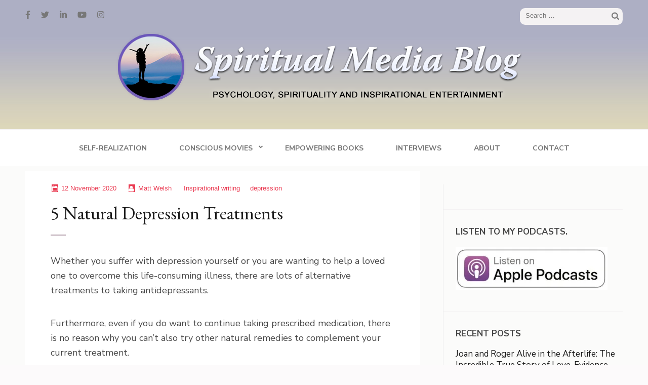

--- FILE ---
content_type: text/html; charset=UTF-8
request_url: https://www.spiritualmediablog.com/2020/11/12/5-natural-depression-treatments/
body_size: 21039
content:
<!DOCTYPE html>
<html lang="en-US" id="html">
<head itemscope itemtype="https://schema.org/WebSite">
<meta charset="UTF-8">
<meta name="viewport" content="width=device-width, initial-scale=1">
<link rel="profile" href="https://gmpg.org/xfn/11">
<link rel="pingback" href="https://www.spiritualmediablog.com/xmlrpc.php">

<style id="jetpack-boost-critical-css">@media all{ul{box-sizing:border-box}.entry-content{counter-reset:footnotes}.screen-reader-text{border:0;clip-path:inset(50%);height:1px;margin:-1px;overflow:hidden;padding:0;position:absolute;width:1px;word-wrap:normal!important}html :where(img[class*=wp-image-]){height:auto;max-width:100%}img{max-width:100%;height:auto}:root{--primary-color:#fe7bb5;--primary-font:"Roboto",sans-serif}html{font-family:Merriweather,serif;-webkit-text-size-adjust:100%;-ms-text-size-adjust:100%}body{margin:0}article,aside,header,main,nav,section{display:block}a{text-decoration:none;color:#bbbcc1;outline:0}b,strong{font-weight:700}h1{font-size:2em;margin:.67em 0}img{border:0}button,input{color:inherit;font:inherit;margin:0}button{overflow:visible}button{text-transform:none}button,input[type=submit]{-webkit-appearance:button}input{line-height:normal}input[type=search]{-webkit-appearance:textfield;box-sizing:content-box}input[type=search]::-webkit-search-cancel-button{-webkit-appearance:none}body,button,input{color:#474747;font-family:Merriweather,serif;font-size:15px;line-height:29px}h1,h2,h3{clear:both}p{margin-bottom:1.5em}em,i{font-style:italic}html{box-sizing:border-box}*,:after,:before{box-sizing:inherit}body{color:#474747;font:15px/29px"Merriweather",serif;background:#fcfafb;-webkit-text-size-adjust:100%;-ms-text-size-adjust:none}ul{margin:0 0 1.5em 3em}ul{list-style:disc}li>ul{margin-bottom:0;margin-left:1.5em}img{height:auto;max-width:100%}button,input[type=submit]{background:#fe7bb5;border:0 none;border-radius:0;box-shadow:none;color:#fff;font:700 15px/18px"Roboto",sans-serif;padding:15px 40px;text-shadow:none}input[type=search]{color:#666;border:0;border-radius:0;background:#f4f4f4;padding:12px 10px}input[type=search]{padding:12px 10px}a{color:#fe7bb5;text-decoration:none}.main-navigation{clear:both;display:block;float:left;width:100%}.main-navigation ul{display:none;list-style:none;margin:0;padding-left:0}.main-navigation li{float:left;position:relative}.main-navigation a{display:block;text-decoration:none}.main-navigation ul ul{box-shadow:0 3px 3px rgb(0 0 0/.2);float:left;position:absolute;top:1.5em;left:-999em;z-index:99999}.main-navigation ul ul a{width:200px}.menu-toggle{display:block}@media screen and (min-width:37.5em){.menu-toggle{display:none}.main-navigation ul{display:block}}.screen-reader-text{clip:rect(1px,1px,1px,1px);position:absolute!important;height:1px;width:1px;overflow:hidden}.alignleft{display:inline;float:left;margin-right:1.5em}.entry-content:after,.entry-content:before,.site-content:after,.site-content:before,.site-header:after,.site-header:before{content:"";display:table;table-layout:fixed}.entry-content:after,.site-content:after,.site-header:after{clear:both}.widget{margin:0 0 1.5em}.hentry{margin:0 0 1.5em}.entry-content{margin:1.5em 0 0}.container{max-width:1200px;padding-left:10px;padding-right:10px;margin:0 auto}.container:after{content:"";display:block;clear:both}.site{background:#fcfafb}.site-header{background:#fff;padding:16px 0 25px}.site-header .header-t:after{content:"";display:block;clear:both}.site-header .social-networks{margin:0;padding:0;list-style:none;font-size:16px;float:left}.site-header .social-networks:after{display:block;clear:both;content:""}.site-header .social-networks li{float:left;margin-left:21px}.site-header .social-networks li:first-child{margin-left:0}.site-header .social-networks li a{color:#777}.site-header .search-form{float:right;background:#f4f2f3;padding:7px 4px 6px 11px;border-radius:10px}.site-header .search-form input[type=search]{border:0;border-radius:0;background:0 0;font:13px/16px"Roboto",sans-serif;color:#969696;float:left;margin:0;padding:0}.site-header .search-form input[type=submit]{box-shadow:none;float:right;background-image:url(https://www.spiritualmediablog.com/wp-content/themes/elegant-pink/images/theme-icon-set.svg);background-color:#fff0;background-repeat:no-repeat;background-position:-91px -80px;width:20px;height:20px;border:0;font-size:0;padding:0}.site-header .site-branding{text-align:center;margin:0}.site-header .site-branding a{display:inline-block;height:100%;vertical-align:top}.site-header .site-branding img{vertical-align:top;max-width:100%}.site-header .site-branding .site-title{margin:0;font-family:"Dancing Script",cursive;font-weight:700;font-size:50px;line-height:54px}.site-header .site-branding .site-description{margin:0}.nav{background:#fff;border-top:1px solid #f4f2f3;padding:0}.main-navigation{margin-top:-1px}.main-navigation>div{width:100%}.main-navigation ul{font-size:14px;font-weight:700;text-transform:uppercase;text-align:center}.main-navigation ul:after{content:"";display:block;clear:both}.main-navigation ul li{float:none;position:relative;display:inline-block;padding:0 30px}.main-navigation ul li.menu-item-has-children::before{position:absolute;top:29px;right:8px;content:"";background-image:url(data:image/svg+xml,%3Csvg\ class=\'svg-inline--fa\ fa-angle-down\ fa-w-10\'\ aria-hidden=\'true\'\ data-prefix=\'fas\'\ data-icon=\'angle-down\'\ role=\'img\'\ xmlns=\'http://www.w3.org/2000/svg\'\ viewBox=\'0\ 0\ 320\ 512\'\ data-fa-i2svg=\'\'%3E%3Cpath\ fill=\'%23757575\'\ d=\'M143\ 352.3L7\ 216.3c-9.4-9.4-9.4-24.6\ 0-33.9l22.6-22.6c9.4-9.4\ 24.6-9.4\ 33.9\ 0l96.4\ 96.4\ 96.4-96.4c9.4-9.4\ 24.6-9.4\ 33.9\ 0l22.6\ 22.6c9.4\ 9.4\ 9.4\ 24.6\ 0\ 33.9l-136\ 136c-9.2\ 9.4-24.4\ 9.4-33.8\ 0z\'%3E%3C/path%3E%3C/svg%3E);background-repeat:no-repeat;width:10px;height:12px;font-weight:400}.main-navigation ul li a{color:#757575;display:block;padding:22px 0 21px}.main-navigation ul ul{position:absolute;top:100%;left:0;width:278px;z-index:100;background:#fff;margin-left:-99999px}.main-navigation ul ul li{display:block;float:none;padding:0}.main-navigation ul ul li a{border-top:0!important;text-align:left;display:block;width:100%;padding:5px 27px}#content{padding:36px 0 63px;border-bottom:1px solid #ededed}#content:after{display:block;clear:both;content:""}.post .img-holder{position:relative}.post .img-holder img{vertical-align:top;width:100%}.post .entry-meta{margin:0;padding:0;list-style:none;position:absolute;bottom:26px;text-align:center;font:500 13px/15px"Roboto",sans-serif;color:#fff;width:100%}.post .entry-meta li{display:inline-block;padding-left:13px;margin-left:7px;background:url(https://www.spiritualmediablog.com/wp-content/themes/elegant-pink/images/separator.png) no-repeat 0 3px}.post .entry-meta li:first-child{padding-left:0;margin-left:0;background:0 0}.post .entry-meta li a{color:#fff}.post .entry-meta li .posted-on{padding:0 0 0 16px;position:relative}.post .entry-meta li .author{padding-left:16px;position:relative}.post .entry-meta li .author:before,.post .entry-meta li .posted-on:before{content:"";background:url(https://www.spiritualmediablog.com/wp-content/themes/elegant-pink/images/theme-icon-set.svg) no-repeat;background-position:-30px -81px;width:16px;height:16px;position:absolute;top:0;left:0}.post .entry-meta li .author:before{background-position:0-81px}.post .entry-content p{margin-bottom:2em}#primary,.single-post #primary{float:left;width:70%;border-right:1px solid #ededed;padding-right:45px}.single-post .post .entry-meta{text-align:left;padding-left:52px}.single-post .post .entry-title{font:700 30px/40px"Roboto",sans-serif;color:#1b1b1b;position:relative;padding:0 0 20px;margin:0 0 20px}.single-post .post .entry-title:after{position:absolute;width:30px;height:2px;background:#b7a4b0;content:"";top:100%;left:0}.single-post .post .text-holder{background:#fff;padding:60px 50px}.post .entry-content h2{font-weight:700;color:#1b1b1b;font-family:Roboto,sans-serif;text-transform:uppercase}.post .entry-content h2{font-size:30px;line-height:40px}#secondary{float:right;width:30%}#secondary .widget{border-bottom:1px solid #f4f2f3;padding-bottom:33px;margin-bottom:30px;padding:0 0 33px 24px}#secondary .widget .widget-title{margin:0 0 16px;font:700 17px/27px"Roboto",sans-serif;color:#fe7bb5;text-transform:uppercase}#secondary .widget p{margin:0 0 16px}#secondary .widget.widget_elegant_pink_recent_post ul li{border-bottom:0;padding-bottom:0;margin-bottom:20px}#secondary .widget.widget_elegant_pink_recent_post ul li:last-child{margin-bottom:0}.widget ul{font:17px/22px"Roboto",sans-serif}.widget ul li{border-bottom:1px solid #f4f2f3;padding-bottom:10px;margin-bottom:15px}.widget ul li:last-child{border:0;margin-bottom:0;padding-bottom:0}.widget ul{margin:0;padding:0;list-style:none}.widget ul li:after{display:block;clear:both;content:""}.widget.widget_elegant_pink_recent_post ul li{border-bottom:1px solid #f5f1f3;padding-bottom:15px;margin-bottom:25px}.widget.widget_elegant_pink_recent_post ul li:last-child{padding-bottom:0;margin-bottom:0;border-bottom:0}.widget.widget_elegant_pink_recent_post .entry-header{overflow:hidden}.widget.widget_elegant_pink_recent_post .entry-header .entry-title{margin:0;font:17px/22px"Roboto",sans-serif;color:#1b1b1b}.widget.widget_elegant_pink_recent_post .entry-header .entry-title a{color:#1b1b1b}.mobile-site-header{display:none}@media only screen and (max-width:1199px){.container{max-width:970px}}@media only screen and (max-width:1024px){.nav,.site-header{display:none}.mobile-site-header{display:block;background:#fff;padding:20px 0}.mobile-site-header .container:after{display:none}.mobile-site-header .container{display:flex;flex-wrap:wrap;align-items:center;justify-content:space-between}.mobile-site-branding{max-width:90%;width:100%;display:flex;flex-wrap:wrap;align-items:center}.mobile-site-branding .custom-logo-link{margin-right:15px}.mobile-site-branding .site-title{font-size:20px;margin:0;font-weight:700;font-family:"Dancing Script",cursive}.mobile-site-branding .site-description{margin:0}.btn-menu-opener{width:20px;height:18px}.btn-menu-opener span{display:block;width:100%;height:2px;background:#000;border-radius:5px;margin-bottom:5px}.btn-menu-opener span:last-child{margin-bottom:0}.mobile-menu{position:fixed;top:0;right:0;width:320px;background:#fff;z-index:10;padding-top:80px;box-shadow:0 0 30px rgb(0 0 0/.08);height:100%;overflow-y:auto;-webkit-transform:translateX(420px);-moz-transform:translateX(420px);transform:translateX(420px)}#mobile-site-navigation{display:none}.mobile-menu .search-form{margin:0 20px 40px;border:1px solid rgb(0 0 0/.1);border-radius:5px;display:flex;flex-wrap:wrap;align-items:center;padding:5px 15px}.mobile-menu .search-form label{flex-grow:1;flex-basis:0%;margin-right:15px}.mobile-menu .search-form input[type=search]{padding:0;margin:0;background:0 0;width:100%}.mobile-menu .search-form input[type=submit]{padding:0;margin:0;font-size:0;background:url(data:image/svg+xml;charset=utf8,%3Csvg\ xmlns=\'http://www.w3.org/2000/svg\'\ fill=\'%23000\'\ viewBox=\'0\ 0\ 512\ 512\'%3E%3Cpath\ d=\'M508.5\ 481.6l-129-129c-2.3-2.3-5.3-3.5-8.5-3.5h-10.3C395\ 312\ 416\ 262.5\ 416\ 208\ 416\ 93.1\ 322.9\ 0\ 208\ 0S0\ 93.1\ 0\ 208s93.1\ 208\ 208\ 208c54.5\ 0\ 104-21\ 141.1-55.2V371c0\ 3.2\ 1.3\ 6.2\ 3.5\ 8.5l129\ 129c4.7\ 4.7\ 12.3\ 4.7\ 17\ 0l9.9-9.9c4.7-4.7\ 4.7-12.3\ 0-17zM208\ 384c-97.3\ 0-176-78.7-176-176S110.7\ 32\ 208\ 32s176\ 78.7\ 176\ 176-78.7\ 176-176\ 176z\'/%3E%3C/svg%3E) center center no-repeat;width:20px;height:20px}.mobile-main-navigation ul{margin:0;padding:0;list-style:none}.mobile-main-navigation ul ul{display:none}.mobile-main-navigation ul li{position:relative}.mobile-main-navigation ul li a{display:block;padding:10px 20px;border-top:1px solid rgb(0 0 0/.1);color:#000}.mobile-menu .social-networks{margin:30px 20px;padding:0;list-style:none;display:flex;flex-wrap:wrap}.mobile-menu .social-networks li{margin:0 5px 5px 0}.mobile-menu .social-networks li a{display:flex;align-items:center;justify-content:center;border:1px solid #fe7bb5;width:40px;height:40px;border-radius:50%}.overlay{position:fixed;top:0;left:0;width:100%;height:100%;background:rgb(0 0 0/.85);z-index:1;opacity:0;visibility:hidden}.mobile-site-header .btn-menu-opener{padding:0;background:#fff0;border:0;outline:0;box-shadow:none}.mobile-menu .close{padding:0;background:#fff0;border:0;outline:0;box-shadow:none;position:absolute;top:30px;right:20px;width:25px;height:25px;background:url(data:image/svg+xml;charset=utf8,%3Csvg\ xmlns=\'http://www.w3.org/2000/svg\'\ fill=\'%23000\'\ viewBox=\'0\ 0\ 320\ 512\'%3E%3Cpath\ d=\'M193.94\ 256L296.5\ 153.44l21.15-21.15c3.12-3.12\ 3.12-8.19\ 0-11.31l-22.63-22.63c-3.12-3.12-8.19-3.12-11.31\ 0L160\ 222.06\ 36.29\ 98.34c-3.12-3.12-8.19-3.12-11.31\ 0L2.34\ 120.97c-3.12\ 3.12-3.12\ 8.19\ 0\ 11.31L126.06\ 256\ 2.34\ 379.71c-3.12\ 3.12-3.12\ 8.19\ 0\ 11.31l22.63\ 22.63c3.12\ 3.12\ 8.19\ 3.12\ 11.31\ 0L160\ 289.94\ 262.56\ 392.5l21.15\ 21.15c3.12\ 3.12\ 8.19\ 3.12\ 11.31\ 0l22.63-22.63c3.12-3.12\ 3.12-8.19\ 0-11.31L193.94\ 256z\'/%3E%3C/svg%3E) center center no-repeat}.mobile-menu .social-networks li a{color:#fe7bb5}}@media only screen and (max-width:991px){.container{max-width:750px}.site-header{padding:65px 0 25px}#primary,.single-post #primary{width:100%;padding-right:0;margin-bottom:20px;border-right:0}#secondary{width:100%}}@media only screen and (max-width:767px){.site-header .social-networks{width:100%;text-align:center}.site-header .social-networks li{float:none;display:inline-block;margin-bottom:10px}.site-header .search-form{width:100%;margin-bottom:25px}.single-post .post .entry-title{font-size:22px;line-height:27px}.site-header .search-form input[type=search]{width:90%}.single-post .post .text-holder{padding:20px}}@media only screen and (max-width:600px){.menu-toggle{display:none}}@media only screen and (max-width:450px){.mobile-menu{width:100%}}@media only screen and (max-width:767px){#primary .latest_post,#primary .post{width:100%}}.entry-content a{color:#474747;text-decoration:underline}.single-post .post .no-image .entry-meta{position:unset;margin-bottom:-41px}.single-post .post .no-image .entry-meta li a{color:#fe7bb5}.single-post .post .no-image .entry-meta li a::before{background-color:#fe7bb5;width:13px;height:15px}.single-post .post .no-image .entry-meta li .posted-on,.single-post .post .no-image li .author{padding-left:19px}.single-post .post .no-image .entry-meta li{color:#fe7bb5}html{position:unset!important}body{padding-top:0!important}.post .entry-content ul{margin:0 0 20px;list-style:none;padding-left:0!important}.post .entry-content ul li{margin:0 0 10px;padding-left:0!important}.post .entry-content ul li{display:inline-block;width:100%}#primary .post .entry-content h2{font-size:17px;line-height:1.58;font-weight:700;color:var(--primary-color);text-transform:uppercase;margin:0 0 16px;font-family:var(--primary-font)}:root{--primary-color:#ea3c53;--primary-font:"Nunito Sans",sans-serif;--secondary-font:"EB Garamond",serif}.site{background:#fbfbfa}body,button,input{font-family:var(--primary-font);font-size:18px;line-height:1.65em}a{color:var(--primary-color)}.main-navigation ul li a{border-top:1px solid #fff0}.post .entry-meta{padding-left:0;display:flex;flex-wrap:wrap;justify-content:center}#primary .latest_post .text-holder,#primary .post .text-holder{text-align:left;padding:30px}#primary .latest_post .text-holder .entry-header,#primary .post .text-holder .entry-header{padding:0;margin:0 0 10px}#primary .latest_post .text-holder .entry-header:after,#primary .post .text-holder .entry-header:after{display:none}#primary .latest_post .text-holder .entry-title,#primary .post .text-holder .entry-title{font-family:var(--secondary-font);font-weight:400;text-transform:none;font-size:26px;line-height:1.25em}.single #primary .post .text-holder .entry-title{font-size:36px}#primary .post .entry-content{margin-top:0}#secondary .widget .widget-title{font-family:var(--primary-font);color:#474747}.widget ul{font-family:var(--primary-font);font-size:16px}.widget ul li a{color:#474747}.widget.widget_elegant_pink_recent_post .entry-header .entry-title{padding:0;font-family:var(--primary-font)}@media only screen and (max-width:1024px){.mobile-menu .social-networks li a{border-color:var(--primary-color)}}.single-post .post .no-image .entry-meta{display:block}.single-post #primary .site-main .post .text-holder{padding:60px 50px}.single-post .post .no-image .entry-meta li a{color:var(--primary-color)}.single-post .post .no-image .entry-meta li a::before{background-color:var(--primary-color)}.single-post .post .no-image .entry-meta li{color:var(--primary-color)}.a2a_kit a:empty{display:none}.addtoany_list a{border:0;box-shadow:none;display:inline-block;font-size:16px;padding:0 4px;vertical-align:middle}.addtoany_list.a2a_kit_size_32 a{font-size:32px}}</style><meta name='robots' content='index, follow, max-image-preview:large, max-snippet:-1, max-video-preview:-1' />
<meta property="og:title" content="5 Natural Depression Treatments "/>
<meta property="og:description" content="Whether you suffer with depression yourself or you are wanting to help a loved one to overcome this life-consuming illness, there are lots of alternative treatm"/>
<meta property="og:type" content="article"/>
<meta property="og:article:published_time" content="2020-11-12 15:36:44"/>
<meta property="og:article:modified_time" content="2020-11-12 15:36:44"/>
<meta property="og:article:tag" content="depression"/>
<meta name="twitter:card" content="summary">
<meta name="twitter:title" content="5 Natural Depression Treatments "/>
<meta name="twitter:description" content="Whether you suffer with depression yourself or you are wanting to help a loved one to overcome this life-consuming illness, there are lots of alternative treatm"/>
<meta name="author" content="Matt Welsh"/>

	<!-- This site is optimized with the Yoast SEO plugin v26.8 - https://yoast.com/product/yoast-seo-wordpress/ -->
	<title>5 Natural Depression Treatments  - Spiritual Media Blog</title>
	<link rel="canonical" href="https://www.spiritualmediablog.com/2020/11/12/5-natural-depression-treatments/" />
	<meta property="og:url" content="https://www.spiritualmediablog.com/2020/11/12/5-natural-depression-treatments/" />
	<meta property="og:site_name" content="Spiritual Media Blog" />
	<meta property="article:publisher" content="https://www.facebook.com/MattWelshSpiritualMediaBlog/" />
	<meta property="article:published_time" content="2020-11-12T23:36:44+00:00" />
	<meta name="author" content="Matt Welsh" />
	<meta name="twitter:creator" content="@MatthewWelsh" />
	<meta name="twitter:site" content="@MatthewWelsh" />
	<meta name="twitter:label1" content="Written by" />
	<meta name="twitter:data1" content="Matt Welsh" />
	<meta name="twitter:label2" content="Est. reading time" />
	<meta name="twitter:data2" content="3 minutes" />
	<script data-jetpack-boost="ignore" type="application/ld+json" class="yoast-schema-graph">{"@context":"https://schema.org","@graph":[{"@type":"Article","@id":"https://www.spiritualmediablog.com/2020/11/12/5-natural-depression-treatments/#article","isPartOf":{"@id":"https://www.spiritualmediablog.com/2020/11/12/5-natural-depression-treatments/"},"author":{"name":"Matt Welsh","@id":"https://www.spiritualmediablog.com/#/schema/person/b6bb08ad6608f10b6fc43e83e4336af3"},"headline":"5 Natural Depression Treatments ","datePublished":"2020-11-12T23:36:44+00:00","mainEntityOfPage":{"@id":"https://www.spiritualmediablog.com/2020/11/12/5-natural-depression-treatments/"},"wordCount":541,"publisher":{"@id":"https://www.spiritualmediablog.com/#organization"},"keywords":["depression"],"articleSection":["Inspirational writing"],"inLanguage":"en-US"},{"@type":"WebPage","@id":"https://www.spiritualmediablog.com/2020/11/12/5-natural-depression-treatments/","url":"https://www.spiritualmediablog.com/2020/11/12/5-natural-depression-treatments/","name":"5 Natural Depression Treatments  - Spiritual Media Blog","isPartOf":{"@id":"https://www.spiritualmediablog.com/#website"},"datePublished":"2020-11-12T23:36:44+00:00","breadcrumb":{"@id":"https://www.spiritualmediablog.com/2020/11/12/5-natural-depression-treatments/#breadcrumb"},"inLanguage":"en-US","potentialAction":[{"@type":"ReadAction","target":["https://www.spiritualmediablog.com/2020/11/12/5-natural-depression-treatments/"]}]},{"@type":"BreadcrumbList","@id":"https://www.spiritualmediablog.com/2020/11/12/5-natural-depression-treatments/#breadcrumb","itemListElement":[{"@type":"ListItem","position":1,"name":"Home","item":"https://www.spiritualmediablog.com/"},{"@type":"ListItem","position":2,"name":"5 Natural Depression TreatmentsÂ "}]},{"@type":"WebSite","@id":"https://www.spiritualmediablog.com/#website","url":"https://www.spiritualmediablog.com/","name":"Spiritual Media Blog","description":"Psychology, Spirituality, Inspirational Entertainment","publisher":{"@id":"https://www.spiritualmediablog.com/#organization"},"potentialAction":[{"@type":"SearchAction","target":{"@type":"EntryPoint","urlTemplate":"https://www.spiritualmediablog.com/?s={search_term_string}"},"query-input":{"@type":"PropertyValueSpecification","valueRequired":true,"valueName":"search_term_string"}}],"inLanguage":"en-US"},{"@type":"Organization","@id":"https://www.spiritualmediablog.com/#organization","name":"Spiritual Media Blog","url":"https://www.spiritualmediablog.com/","logo":{"@type":"ImageObject","inLanguage":"en-US","@id":"https://www.spiritualmediablog.com/#/schema/logo/image/","url":"https://i0.wp.com/www.spiritualmediablog.com/wp-content/uploads/2020/07/header-1-4.png?fit=869%2C181&ssl=1","contentUrl":"https://i0.wp.com/www.spiritualmediablog.com/wp-content/uploads/2020/07/header-1-4.png?fit=869%2C181&ssl=1","width":869,"height":181,"caption":"Spiritual Media Blog"},"image":{"@id":"https://www.spiritualmediablog.com/#/schema/logo/image/"},"sameAs":["https://www.facebook.com/MattWelshSpiritualMediaBlog/","https://x.com/MatthewWelsh"]},{"@type":"Person","@id":"https://www.spiritualmediablog.com/#/schema/person/b6bb08ad6608f10b6fc43e83e4336af3","name":"Matt Welsh","image":{"@type":"ImageObject","inLanguage":"en-US","@id":"https://www.spiritualmediablog.com/#/schema/person/image/","url":"https://secure.gravatar.com/avatar/e4236924c4816b7566b9e74bcbe5bd2ee33aa85830557a92cef90b0ca866b6f6?s=96&d=mm&r=g","contentUrl":"https://secure.gravatar.com/avatar/e4236924c4816b7566b9e74bcbe5bd2ee33aa85830557a92cef90b0ca866b6f6?s=96&d=mm&r=g","caption":"Matt Welsh"},"description":"Matt Welsh graduated from the University of Notre Dame with a degree in Economics in 2004. During his junior year of college, Matt reached a point of virtual self-destruction, that stirred within him the need to seek out an easier and more fulfilling way of life. This awakening sparked him to study the practices of todayâ€™s greatest spiritual teachers. His debut novel, The Bottom Line, tells the story of how their practices forever changed the way he lived his life. He is presently a law student at Indiana University â€“ Indianapolis School of Law. Matt speaks to high school and college students about how to use their natural talents to turn their passions into their career path. For more information about Matt, please visit www.followyourpassiontoday.com","sameAs":["http://www.SpiritualMediaBlog.com"],"url":"https://www.spiritualmediablog.com/author/matthew/"}]}</script>
	<!-- / Yoast SEO plugin. -->


<link rel='dns-prefetch' href='//static.addtoany.com' />
<link rel='dns-prefetch' href='//fonts.googleapis.com' />
<link rel='preconnect' href='//i0.wp.com' />
<link rel='preconnect' href='//c0.wp.com' />
<link rel="alternate" type="application/rss+xml" title="Spiritual Media Blog &raquo; Feed" href="https://www.spiritualmediablog.com/feed/" />
<link rel="alternate" type="application/rss+xml" title="Spiritual Media Blog &raquo; Comments Feed" href="https://www.spiritualmediablog.com/comments/feed/" />
<link rel="alternate" title="oEmbed (JSON)" type="application/json+oembed" href="https://www.spiritualmediablog.com/wp-json/oembed/1.0/embed?url=https%3A%2F%2Fwww.spiritualmediablog.com%2F2020%2F11%2F12%2F5-natural-depression-treatments%2F" />
<link rel="alternate" title="oEmbed (XML)" type="text/xml+oembed" href="https://www.spiritualmediablog.com/wp-json/oembed/1.0/embed?url=https%3A%2F%2Fwww.spiritualmediablog.com%2F2020%2F11%2F12%2F5-natural-depression-treatments%2F&#038;format=xml" />
		<!-- This site uses the Google Analytics by MonsterInsights plugin v9.11.1 - Using Analytics tracking - https://www.monsterinsights.com/ -->
							
			
							<!-- / Google Analytics by MonsterInsights -->
		<noscript><link rel='stylesheet' id='all-css-974fe59d6c5284e49488d104990a78e3' href='https://www.spiritualmediablog.com/wp-content/boost-cache/static/3513331d8c.min.css' type='text/css' media='all' /></noscript><link data-media="all" onload="this.media=this.dataset.media; delete this.dataset.media; this.removeAttribute( &apos;onload&apos; );" rel='stylesheet' id='all-css-974fe59d6c5284e49488d104990a78e3' href='https://www.spiritualmediablog.com/wp-content/boost-cache/static/3513331d8c.min.css' type='text/css' media="not all" />
<style id='wp-img-auto-sizes-contain-inline-css'>
img:is([sizes=auto i],[sizes^="auto," i]){contain-intrinsic-size:3000px 1500px}
/*# sourceURL=wp-img-auto-sizes-contain-inline-css */
</style>
<style id='wp-emoji-styles-inline-css'>

	img.wp-smiley, img.emoji {
		display: inline !important;
		border: none !important;
		box-shadow: none !important;
		height: 1em !important;
		width: 1em !important;
		margin: 0 0.07em !important;
		vertical-align: -0.1em !important;
		background: none !important;
		padding: 0 !important;
	}
/*# sourceURL=wp-emoji-styles-inline-css */
</style>
<style id='classic-theme-styles-inline-css'>
/*! This file is auto-generated */
.wp-block-button__link{color:#fff;background-color:#32373c;border-radius:9999px;box-shadow:none;text-decoration:none;padding:calc(.667em + 2px) calc(1.333em + 2px);font-size:1.125em}.wp-block-file__button{background:#32373c;color:#fff;text-decoration:none}
/*# sourceURL=/wp-includes/css/classic-themes.min.css */
</style>
<style id='jetpack-sharing-buttons-style-inline-css'>
.jetpack-sharing-buttons__services-list{display:flex;flex-direction:row;flex-wrap:wrap;gap:0;list-style-type:none;margin:5px;padding:0}.jetpack-sharing-buttons__services-list.has-small-icon-size{font-size:12px}.jetpack-sharing-buttons__services-list.has-normal-icon-size{font-size:16px}.jetpack-sharing-buttons__services-list.has-large-icon-size{font-size:24px}.jetpack-sharing-buttons__services-list.has-huge-icon-size{font-size:36px}@media print{.jetpack-sharing-buttons__services-list{display:none!important}}.editor-styles-wrapper .wp-block-jetpack-sharing-buttons{gap:0;padding-inline-start:0}ul.jetpack-sharing-buttons__services-list.has-background{padding:1.25em 2.375em}
/*# sourceURL=https://www.spiritualmediablog.com/wp-content/plugins/jetpack/_inc/blocks/sharing-buttons/view.css */
</style>
<style id='global-styles-inline-css'>
:root{--wp--preset--aspect-ratio--square: 1;--wp--preset--aspect-ratio--4-3: 4/3;--wp--preset--aspect-ratio--3-4: 3/4;--wp--preset--aspect-ratio--3-2: 3/2;--wp--preset--aspect-ratio--2-3: 2/3;--wp--preset--aspect-ratio--16-9: 16/9;--wp--preset--aspect-ratio--9-16: 9/16;--wp--preset--color--black: #000000;--wp--preset--color--cyan-bluish-gray: #abb8c3;--wp--preset--color--white: #ffffff;--wp--preset--color--pale-pink: #f78da7;--wp--preset--color--vivid-red: #cf2e2e;--wp--preset--color--luminous-vivid-orange: #ff6900;--wp--preset--color--luminous-vivid-amber: #fcb900;--wp--preset--color--light-green-cyan: #7bdcb5;--wp--preset--color--vivid-green-cyan: #00d084;--wp--preset--color--pale-cyan-blue: #8ed1fc;--wp--preset--color--vivid-cyan-blue: #0693e3;--wp--preset--color--vivid-purple: #9b51e0;--wp--preset--gradient--vivid-cyan-blue-to-vivid-purple: linear-gradient(135deg,rgb(6,147,227) 0%,rgb(155,81,224) 100%);--wp--preset--gradient--light-green-cyan-to-vivid-green-cyan: linear-gradient(135deg,rgb(122,220,180) 0%,rgb(0,208,130) 100%);--wp--preset--gradient--luminous-vivid-amber-to-luminous-vivid-orange: linear-gradient(135deg,rgb(252,185,0) 0%,rgb(255,105,0) 100%);--wp--preset--gradient--luminous-vivid-orange-to-vivid-red: linear-gradient(135deg,rgb(255,105,0) 0%,rgb(207,46,46) 100%);--wp--preset--gradient--very-light-gray-to-cyan-bluish-gray: linear-gradient(135deg,rgb(238,238,238) 0%,rgb(169,184,195) 100%);--wp--preset--gradient--cool-to-warm-spectrum: linear-gradient(135deg,rgb(74,234,220) 0%,rgb(151,120,209) 20%,rgb(207,42,186) 40%,rgb(238,44,130) 60%,rgb(251,105,98) 80%,rgb(254,248,76) 100%);--wp--preset--gradient--blush-light-purple: linear-gradient(135deg,rgb(255,206,236) 0%,rgb(152,150,240) 100%);--wp--preset--gradient--blush-bordeaux: linear-gradient(135deg,rgb(254,205,165) 0%,rgb(254,45,45) 50%,rgb(107,0,62) 100%);--wp--preset--gradient--luminous-dusk: linear-gradient(135deg,rgb(255,203,112) 0%,rgb(199,81,192) 50%,rgb(65,88,208) 100%);--wp--preset--gradient--pale-ocean: linear-gradient(135deg,rgb(255,245,203) 0%,rgb(182,227,212) 50%,rgb(51,167,181) 100%);--wp--preset--gradient--electric-grass: linear-gradient(135deg,rgb(202,248,128) 0%,rgb(113,206,126) 100%);--wp--preset--gradient--midnight: linear-gradient(135deg,rgb(2,3,129) 0%,rgb(40,116,252) 100%);--wp--preset--font-size--small: 13px;--wp--preset--font-size--medium: 20px;--wp--preset--font-size--large: 36px;--wp--preset--font-size--x-large: 42px;--wp--preset--spacing--20: 0.44rem;--wp--preset--spacing--30: 0.67rem;--wp--preset--spacing--40: 1rem;--wp--preset--spacing--50: 1.5rem;--wp--preset--spacing--60: 2.25rem;--wp--preset--spacing--70: 3.38rem;--wp--preset--spacing--80: 5.06rem;--wp--preset--shadow--natural: 6px 6px 9px rgba(0, 0, 0, 0.2);--wp--preset--shadow--deep: 12px 12px 50px rgba(0, 0, 0, 0.4);--wp--preset--shadow--sharp: 6px 6px 0px rgba(0, 0, 0, 0.2);--wp--preset--shadow--outlined: 6px 6px 0px -3px rgb(255, 255, 255), 6px 6px rgb(0, 0, 0);--wp--preset--shadow--crisp: 6px 6px 0px rgb(0, 0, 0);}:where(.is-layout-flex){gap: 0.5em;}:where(.is-layout-grid){gap: 0.5em;}body .is-layout-flex{display: flex;}.is-layout-flex{flex-wrap: wrap;align-items: center;}.is-layout-flex > :is(*, div){margin: 0;}body .is-layout-grid{display: grid;}.is-layout-grid > :is(*, div){margin: 0;}:where(.wp-block-columns.is-layout-flex){gap: 2em;}:where(.wp-block-columns.is-layout-grid){gap: 2em;}:where(.wp-block-post-template.is-layout-flex){gap: 1.25em;}:where(.wp-block-post-template.is-layout-grid){gap: 1.25em;}.has-black-color{color: var(--wp--preset--color--black) !important;}.has-cyan-bluish-gray-color{color: var(--wp--preset--color--cyan-bluish-gray) !important;}.has-white-color{color: var(--wp--preset--color--white) !important;}.has-pale-pink-color{color: var(--wp--preset--color--pale-pink) !important;}.has-vivid-red-color{color: var(--wp--preset--color--vivid-red) !important;}.has-luminous-vivid-orange-color{color: var(--wp--preset--color--luminous-vivid-orange) !important;}.has-luminous-vivid-amber-color{color: var(--wp--preset--color--luminous-vivid-amber) !important;}.has-light-green-cyan-color{color: var(--wp--preset--color--light-green-cyan) !important;}.has-vivid-green-cyan-color{color: var(--wp--preset--color--vivid-green-cyan) !important;}.has-pale-cyan-blue-color{color: var(--wp--preset--color--pale-cyan-blue) !important;}.has-vivid-cyan-blue-color{color: var(--wp--preset--color--vivid-cyan-blue) !important;}.has-vivid-purple-color{color: var(--wp--preset--color--vivid-purple) !important;}.has-black-background-color{background-color: var(--wp--preset--color--black) !important;}.has-cyan-bluish-gray-background-color{background-color: var(--wp--preset--color--cyan-bluish-gray) !important;}.has-white-background-color{background-color: var(--wp--preset--color--white) !important;}.has-pale-pink-background-color{background-color: var(--wp--preset--color--pale-pink) !important;}.has-vivid-red-background-color{background-color: var(--wp--preset--color--vivid-red) !important;}.has-luminous-vivid-orange-background-color{background-color: var(--wp--preset--color--luminous-vivid-orange) !important;}.has-luminous-vivid-amber-background-color{background-color: var(--wp--preset--color--luminous-vivid-amber) !important;}.has-light-green-cyan-background-color{background-color: var(--wp--preset--color--light-green-cyan) !important;}.has-vivid-green-cyan-background-color{background-color: var(--wp--preset--color--vivid-green-cyan) !important;}.has-pale-cyan-blue-background-color{background-color: var(--wp--preset--color--pale-cyan-blue) !important;}.has-vivid-cyan-blue-background-color{background-color: var(--wp--preset--color--vivid-cyan-blue) !important;}.has-vivid-purple-background-color{background-color: var(--wp--preset--color--vivid-purple) !important;}.has-black-border-color{border-color: var(--wp--preset--color--black) !important;}.has-cyan-bluish-gray-border-color{border-color: var(--wp--preset--color--cyan-bluish-gray) !important;}.has-white-border-color{border-color: var(--wp--preset--color--white) !important;}.has-pale-pink-border-color{border-color: var(--wp--preset--color--pale-pink) !important;}.has-vivid-red-border-color{border-color: var(--wp--preset--color--vivid-red) !important;}.has-luminous-vivid-orange-border-color{border-color: var(--wp--preset--color--luminous-vivid-orange) !important;}.has-luminous-vivid-amber-border-color{border-color: var(--wp--preset--color--luminous-vivid-amber) !important;}.has-light-green-cyan-border-color{border-color: var(--wp--preset--color--light-green-cyan) !important;}.has-vivid-green-cyan-border-color{border-color: var(--wp--preset--color--vivid-green-cyan) !important;}.has-pale-cyan-blue-border-color{border-color: var(--wp--preset--color--pale-cyan-blue) !important;}.has-vivid-cyan-blue-border-color{border-color: var(--wp--preset--color--vivid-cyan-blue) !important;}.has-vivid-purple-border-color{border-color: var(--wp--preset--color--vivid-purple) !important;}.has-vivid-cyan-blue-to-vivid-purple-gradient-background{background: var(--wp--preset--gradient--vivid-cyan-blue-to-vivid-purple) !important;}.has-light-green-cyan-to-vivid-green-cyan-gradient-background{background: var(--wp--preset--gradient--light-green-cyan-to-vivid-green-cyan) !important;}.has-luminous-vivid-amber-to-luminous-vivid-orange-gradient-background{background: var(--wp--preset--gradient--luminous-vivid-amber-to-luminous-vivid-orange) !important;}.has-luminous-vivid-orange-to-vivid-red-gradient-background{background: var(--wp--preset--gradient--luminous-vivid-orange-to-vivid-red) !important;}.has-very-light-gray-to-cyan-bluish-gray-gradient-background{background: var(--wp--preset--gradient--very-light-gray-to-cyan-bluish-gray) !important;}.has-cool-to-warm-spectrum-gradient-background{background: var(--wp--preset--gradient--cool-to-warm-spectrum) !important;}.has-blush-light-purple-gradient-background{background: var(--wp--preset--gradient--blush-light-purple) !important;}.has-blush-bordeaux-gradient-background{background: var(--wp--preset--gradient--blush-bordeaux) !important;}.has-luminous-dusk-gradient-background{background: var(--wp--preset--gradient--luminous-dusk) !important;}.has-pale-ocean-gradient-background{background: var(--wp--preset--gradient--pale-ocean) !important;}.has-electric-grass-gradient-background{background: var(--wp--preset--gradient--electric-grass) !important;}.has-midnight-gradient-background{background: var(--wp--preset--gradient--midnight) !important;}.has-small-font-size{font-size: var(--wp--preset--font-size--small) !important;}.has-medium-font-size{font-size: var(--wp--preset--font-size--medium) !important;}.has-large-font-size{font-size: var(--wp--preset--font-size--large) !important;}.has-x-large-font-size{font-size: var(--wp--preset--font-size--x-large) !important;}
:where(.wp-block-post-template.is-layout-flex){gap: 1.25em;}:where(.wp-block-post-template.is-layout-grid){gap: 1.25em;}
:where(.wp-block-term-template.is-layout-flex){gap: 1.25em;}:where(.wp-block-term-template.is-layout-grid){gap: 1.25em;}
:where(.wp-block-columns.is-layout-flex){gap: 2em;}:where(.wp-block-columns.is-layout-grid){gap: 2em;}
:root :where(.wp-block-pullquote){font-size: 1.5em;line-height: 1.6;}
/*# sourceURL=global-styles-inline-css */
</style>
<noscript><link rel='stylesheet' id='dashicons-css' href='https://www.spiritualmediablog.com/wp-includes/css/dashicons.min.css?ver=31f6a79ec867ceca664fbd83f6d00893' media='all' />
</noscript><link data-media="all" onload="this.media=this.dataset.media; delete this.dataset.media; this.removeAttribute( &apos;onload&apos; );" rel='stylesheet' id='dashicons-css' href='https://www.spiritualmediablog.com/wp-includes/css/dashicons.min.css?ver=31f6a79ec867ceca664fbd83f6d00893' media="not all" />
<noscript><link rel='stylesheet' id='elegant-pin-google-fonts-css' href='https://fonts.googleapis.com/css?family=EB+Garamond%3A400%2C400i%2C700%2C700i%7CNunito+Sans%3A400%2C400i%2C700%2C700i&#038;display=fallback' media='all' />
</noscript><link data-media="all" onload="this.media=this.dataset.media; delete this.dataset.media; this.removeAttribute( &apos;onload&apos; );" rel='stylesheet' id='elegant-pin-google-fonts-css' href='https://fonts.googleapis.com/css?family=EB+Garamond%3A400%2C400i%2C700%2C700i%7CNunito+Sans%3A400%2C400i%2C700%2C700i&#038;display=fallback' media="not all" />






<link rel="https://api.w.org/" href="https://www.spiritualmediablog.com/wp-json/" /><link rel="alternate" title="JSON" type="application/json" href="https://www.spiritualmediablog.com/wp-json/wp/v2/posts/15474" /><link rel="EditURI" type="application/rsd+xml" title="RSD" href="https://www.spiritualmediablog.com/xmlrpc.php?rsd" />
		<!-- Custom Logo: hide header text -->
		<style id="custom-logo-css" type="text/css">
			.site-title, .site-description {
				position: absolute;
				clip-path: inset(50%);
			}
		</style>
		<meta name="generator" content="Elementor 3.34.3; features: additional_custom_breakpoints; settings: css_print_method-external, google_font-enabled, font_display-auto">
			<style>
				.e-con.e-parent:nth-of-type(n+4):not(.e-lazyloaded):not(.e-no-lazyload),
				.e-con.e-parent:nth-of-type(n+4):not(.e-lazyloaded):not(.e-no-lazyload) * {
					background-image: none !important;
				}
				@media screen and (max-height: 1024px) {
					.e-con.e-parent:nth-of-type(n+3):not(.e-lazyloaded):not(.e-no-lazyload),
					.e-con.e-parent:nth-of-type(n+3):not(.e-lazyloaded):not(.e-no-lazyload) * {
						background-image: none !important;
					}
				}
				@media screen and (max-height: 640px) {
					.e-con.e-parent:nth-of-type(n+2):not(.e-lazyloaded):not(.e-no-lazyload),
					.e-con.e-parent:nth-of-type(n+2):not(.e-lazyloaded):not(.e-no-lazyload) * {
						background-image: none !important;
					}
				}
			</style>
			<link rel="icon" href="https://i0.wp.com/www.spiritualmediablog.com/wp-content/uploads/2020/06/cropped-header-blog-3-e1592289276749-3.jpg?fit=32%2C32&#038;ssl=1" sizes="32x32" />
<link rel="icon" href="https://i0.wp.com/www.spiritualmediablog.com/wp-content/uploads/2020/06/cropped-header-blog-3-e1592289276749-3.jpg?fit=192%2C192&#038;ssl=1" sizes="192x192" />
<link rel="apple-touch-icon" href="https://i0.wp.com/www.spiritualmediablog.com/wp-content/uploads/2020/06/cropped-header-blog-3-e1592289276749-3.jpg?fit=180%2C180&#038;ssl=1" />
<meta name="msapplication-TileImage" content="https://i0.wp.com/www.spiritualmediablog.com/wp-content/uploads/2020/06/cropped-header-blog-3-e1592289276749-3.jpg?fit=270%2C270&#038;ssl=1" />
		<style type="text/css" id="wp-custom-css">
			.site-header {background:
url("https://www.spiritualmediablog.com/images/header-bg-1.jpg") bottom repeat-x; 
}

.mobile-site-header {background:
url("https://www.spiritualmediablog.com/images/header-bg-1.jpg") bottom repeat-x; 
}

.testimonial-box {
    background: #e3e2e2;
    margin-bottom:20px;
    padding:16px 16px 8px 16px;
   border-radius: 11px;
    } 

#primary .post .text-holder .btn-readmore, #primary .latest_post .text-holder .btn-readmore {
    color: rgb(234, 60, 83);
}

/*Fix for IE*/

#primary .post .text-holder .btn-readmore::after, #primary .latest_post .text-holder .btn-readmore::after {
    color: rgb(234, 60, 83);
}

.post .entry-meta, .page .entry-meta {
    display: none;
}

.post .img-holder img, .page .img-holder img {
	width: auto;

}

.single-post .wp-post-image {
	display: none;
}

/* Homepage Slider */

.slideshow {
	max-width:1400px;
	margin:auto;
}
.slideshow div.owl-carousel .owl-item > div img {
    vertical-align: top;
    width: 100%;
    max-width: 1300px;
    margin: auto;
}

@media only screen and (max-width: 992x) {
.slideshow {
display:none;
}
}

/*Homepage signup form */

element {

}
.blossomthemes-email-newsletter-wrapper .text-holder {
padding: 20px;
}		</style>
		<style type='text/css' media='all'>        :root{
            --primary-color: #ea3c53;
        }
        #primary .post .text-holder .btn-readmore:after,
        #primary .latest_post .text-holder .btn-readmore:after{
             background-image: url('data:image/svg+xml; utf8, <svg xmlns="http://www.w3.org/2000/svg" width="30" height="10" viewBox="0 0 30 10"><g id="arrow" transform="translate(-10)"><path fill="%23ea3c53" d="M24.5,44.974H46.613L44.866,40.5a34.908,34.908,0,0,0,9.634,5,34.908,34.908,0,0,0-9.634,5l1.746-4.474H24.5Z" transform="translate(-14.5 -40.5)"></path></g></svg>');
        }
    </style></head>

<body data-rsssl=1 class="wp-singular post-template-default single single-post postid-15474 single-format-standard wp-custom-logo wp-theme-elegant-pink wp-child-theme-elegant-pin elementor-default elementor-kit-14362" itemscope itemtype="https://schema.org/WebPage">
<div id="page" class="site">
    <a class="skip-link screen-reader-text" href="#content">Skip to content (Press Enter)</a>
    <div id="mobilemasthead" class="mobile-site-header">
        <div class="container">
            <div class="mobile-site-branding" itemscope itemtype="https://schema.org/Organization">
                <a href="https://www.spiritualmediablog.com/" class="custom-logo-link" rel="home"><img width="869" height="181" src="https://i0.wp.com/www.spiritualmediablog.com/wp-content/uploads/2020/07/header-1-4.png?fit=869%2C181&amp;ssl=1" class="custom-logo" alt="Spiritual Media Blog - Psychology, Spirituality, Inspirational Entertainment" decoding="async" srcset="https://i0.wp.com/www.spiritualmediablog.com/wp-content/uploads/2020/07/header-1-4.png?w=869&amp;ssl=1 869w, https://i0.wp.com/www.spiritualmediablog.com/wp-content/uploads/2020/07/header-1-4.png?resize=300%2C62&amp;ssl=1 300w, https://i0.wp.com/www.spiritualmediablog.com/wp-content/uploads/2020/07/header-1-4.png?resize=768%2C160&amp;ssl=1 768w" sizes="(max-width: 869px) 100vw, 869px" /></a>                <div class="text-logo">
                    <p class="site-title" itemprop="name"><a href="https://www.spiritualmediablog.com/" rel="home" itemprop="url">Spiritual Media Blog</a></p>
                                        <p class="site-description" itemprop="description">Psychology, Spirituality, Inspirational Entertainment</p>
                     
                </div>           
            </div><!-- .site-branding -->
            <button class="btn-menu-opener" data-toggle-target=".main-menu-modal" data-toggle-body-class="showing-main-menu-modal" aria-expanded="false" data-set-focus=".close-main-nav-toggle">
                <span></span>
                <span></span>
                <span></span>
            </button>
        </div>

        <div class="mobile-menu">
            
            <nav id="mobile-site-navigation" class="mobile-main-navigation" role="navigation" itemscope itemtype="https://schema.org/SiteNavigationElement">
                <div class="primary-menu-list main-menu-modal cover-modal" data-modal-target-string=".main-menu-modal">
                    <button class="close close-main-nav-toggle" data-toggle-target=".main-menu-modal" data-toggle-body-class="showing-main-menu-modal" aria-expanded="false" data-set-focus=".main-menu-modal"></button>
                    <form role="search" method="get" class="search-form" action="https://www.spiritualmediablog.com/">
				<label>
					<span class="screen-reader-text">Search for:</span>
					<input type="search" class="search-field" placeholder="Search &hellip;" value="" name="s" />
				</label>
				<input type="submit" class="search-submit" value="Search" />
			</form>                    <div class="mobile-menu-title" aria-label="Mobile">
                        <div class="menu-header-menu-container"><ul id="mobile-primary-menu" class="nav-menu main-menu-modal"><li id="menu-item-15996" class="menu-item menu-item-type-taxonomy menu-item-object-category menu-item-15996"><a href="https://www.spiritualmediablog.com/category/self-realization-2/">Self-Realization</a></li>
<li id="menu-item-9608" class="menu-item menu-item-type-taxonomy menu-item-object-category menu-item-has-children menu-item-9608"><a href="https://www.spiritualmediablog.com/category/movies/">Conscious Movies</a>
<ul class="sub-menu">
	<li id="menu-item-9611" class="menu-item menu-item-type-taxonomy menu-item-object-category menu-item-9611"><a href="https://www.spiritualmediablog.com/category/television/">Transformational Television</a></li>
	<li id="menu-item-9612" class="menu-item menu-item-type-taxonomy menu-item-object-category menu-item-9612"><a href="https://www.spiritualmediablog.com/category/music/">Mindful Music</a></li>
</ul>
</li>
<li id="menu-item-9609" class="menu-item menu-item-type-taxonomy menu-item-object-category menu-item-9609"><a href="https://www.spiritualmediablog.com/category/books/">Empowering Books</a></li>
<li id="menu-item-9610" class="menu-item menu-item-type-taxonomy menu-item-object-category menu-item-9610"><a href="https://www.spiritualmediablog.com/category/exclusive-interviews/">Interviews</a></li>
<li id="menu-item-9613" class="menu-item menu-item-type-post_type menu-item-object-page menu-item-9613"><a href="https://www.spiritualmediablog.com/about/">About</a></li>
<li id="menu-item-9614" class="menu-item menu-item-type-post_type menu-item-object-page menu-item-9614"><a href="https://www.spiritualmediablog.com/contact/">Contact</a></li>
</ul></div>                    </div>
                        <ul class="social-networks">
		            <li><a href="https://www.facebook.com/MattWelshSpiritualMediaBlog/" target="_blank" title="Facebook"><span class="fa fa-facebook"></span></a></li>
		    
            <li><a href="https://twitter.com/MatthewWelsh" target="_blank" title="Twitter"><span class="fa fa-twitter"></span></a></li>
		            <li><a href="https://www.linkedin.com/in/dr-matthew-welsh-j-d-ph-d-b557756/" target="_blank" title="LinkedIn"><span class="fa fa-linkedin"></span></a></li>
		            <li><a href="https://www.youtube.com/@matthewwelsh8608" target="_blank" title="YouTube"><span class="fa fa-youtube"></span></a></li>
		            <li><a href="https://www.instagram.com/drmattwelsh/" target="_blank" title="Instagram"><span class="fa fa-instagram"></span></a></li>
        	</ul>
                    </div>
               
            </nav><!-- #mobile-site-navigation -->
            
        </div>
        
    </div>	

	<header id="masthead" class="site-header" role="banner" itemscope itemtype="https://schema.org/WPHeader">
		<div class="container">
			
            <div class="header-t">
    			    <ul class="social-networks">
		            <li><a href="https://www.facebook.com/MattWelshSpiritualMediaBlog/" target="_blank" title="Facebook"><span class="fa fa-facebook"></span></a></li>
		    
            <li><a href="https://twitter.com/MatthewWelsh" target="_blank" title="Twitter"><span class="fa fa-twitter"></span></a></li>
		            <li><a href="https://www.linkedin.com/in/dr-matthew-welsh-j-d-ph-d-b557756/" target="_blank" title="LinkedIn"><span class="fa fa-linkedin"></span></a></li>
		            <li><a href="https://www.youtube.com/@matthewwelsh8608" target="_blank" title="YouTube"><span class="fa fa-youtube"></span></a></li>
		            <li><a href="https://www.instagram.com/drmattwelsh/" target="_blank" title="Instagram"><span class="fa fa-instagram"></span></a></li>
        	</ul>
        			<form role="search" method="get" class="search-form" action="https://www.spiritualmediablog.com/">
				<label>
					<span class="screen-reader-text">Search for:</span>
					<input type="search" class="search-field" placeholder="Search &hellip;" value="" name="s" />
				</label>
				<input type="submit" class="search-submit" value="Search" />
			</form>			</div>
            
            <div class="site-branding" itemscope itemtype="https://schema.org/Organization">
                <a href="https://www.spiritualmediablog.com/" class="custom-logo-link" rel="home"><img width="869" height="181" src="https://i0.wp.com/www.spiritualmediablog.com/wp-content/uploads/2020/07/header-1-4.png?fit=869%2C181&amp;ssl=1" class="custom-logo" alt="Spiritual Media Blog - Psychology, Spirituality, Inspirational Entertainment" decoding="async" srcset="https://i0.wp.com/www.spiritualmediablog.com/wp-content/uploads/2020/07/header-1-4.png?w=869&amp;ssl=1 869w, https://i0.wp.com/www.spiritualmediablog.com/wp-content/uploads/2020/07/header-1-4.png?resize=300%2C62&amp;ssl=1 300w, https://i0.wp.com/www.spiritualmediablog.com/wp-content/uploads/2020/07/header-1-4.png?resize=768%2C160&amp;ssl=1 768w" sizes="(max-width: 869px) 100vw, 869px" /></a>                    <p class="site-title" itemprop="name"><a href="https://www.spiritualmediablog.com/" rel="home" itemprop="url">Spiritual Media Blog</a></p>
                                <p class="site-description" itemprop="description">Psychology, Spirituality, Inspirational Entertainment</p>
                            
            </div><!-- .site-branding -->
            
        </div><!-- .container -->
   </header><!-- #masthead -->
   
    <div class="nav">
        <div class="container">         
            <nav id="site-navigation" class="main-navigation" role="navigation" itemscope itemtype="https://schema.org/SiteNavigationElement">
		  	   <button class="menu-toggle" aria-controls="primary-menu" aria-expanded="false">Primary Menu</button>
                <div class="menu-header-menu-container"><ul id="primary-menu" class="menu"><li class="menu-item menu-item-type-taxonomy menu-item-object-category menu-item-15996"><a href="https://www.spiritualmediablog.com/category/self-realization-2/">Self-Realization</a></li>
<li class="menu-item menu-item-type-taxonomy menu-item-object-category menu-item-has-children menu-item-9608"><a href="https://www.spiritualmediablog.com/category/movies/">Conscious Movies</a>
<ul class="sub-menu">
	<li class="menu-item menu-item-type-taxonomy menu-item-object-category menu-item-9611"><a href="https://www.spiritualmediablog.com/category/television/">Transformational Television</a></li>
	<li class="menu-item menu-item-type-taxonomy menu-item-object-category menu-item-9612"><a href="https://www.spiritualmediablog.com/category/music/">Mindful Music</a></li>
</ul>
</li>
<li class="menu-item menu-item-type-taxonomy menu-item-object-category menu-item-9609"><a href="https://www.spiritualmediablog.com/category/books/">Empowering Books</a></li>
<li class="menu-item menu-item-type-taxonomy menu-item-object-category menu-item-9610"><a href="https://www.spiritualmediablog.com/category/exclusive-interviews/">Interviews</a></li>
<li class="menu-item menu-item-type-post_type menu-item-object-page menu-item-9613"><a href="https://www.spiritualmediablog.com/about/">About</a></li>
<li class="menu-item menu-item-type-post_type menu-item-object-page menu-item-9614"><a href="https://www.spiritualmediablog.com/contact/">Contact</a></li>
</ul></div>            </nav><!-- #site-navigation -->
        </div>
    </div>
    
        
    <div class="container">
                    <div id="content" class="site-content">
        
	<div id="primary" class="content-area">
		<main id="main" class="site-main" role="main">
            
    		
<article id="post-15474" class="post-15474 post type-post status-publish format-standard hentry category-inspirational-writing tag-depression latest_post">
    <div class="no-image">    <ul class="entry-meta">
        <li>
            <a href="https://www.spiritualmediablog.com/2020/11/12/5-natural-depression-treatments/" class="posted-on">
                <time datetime="2020-11-12">
                    12 November 2020                </time>
        </a></li>
        <li><a href="https://www.spiritualmediablog.com/author/matthew/" class="author vcard">Matt Welsh</a></li>
        <li><a href="https://www.spiritualmediablog.com/category/inspirational-writing/" rel="category tag">Inspirational writing</a></li><li><a href="https://www.spiritualmediablog.com/tag/depression/" rel="tag">depression</a></li> 
    </ul>
</div>    
    <div class="text-holder">
        <header class="entry-header">
            <h1 class="entry-title">5 Natural Depression Treatments </h1>        </header><!-- .entry-header -->
    
        <div class="entry-content">
            <p>Whether you suffer with depression yourself or you are wanting to help a loved one to overcome this life-consuming illness, there are lots of alternative treatments to taking antidepressants.<span class="Apple-converted-space"> </span></p>
<p>Furthermore, even if you do want to continue taking prescribed medication, there is no reason why you can’t also try other natural remedies to complement your current treatment.<span class="Apple-converted-space"> </span></p>
<p>From practicing mindfulness to looking after your physical health, keep reading to discover five natural treatments that are known for helping relieve the symptoms of depression.<span class="Apple-converted-space"> </span></p>
<ol>
<li><b>Cognitive Behavioral Therapy</b></li>
</ol>
<p>Cognitive behavioral therapy, CBT, is a form of talking therapy and can be highly effective in helping people to overcome depression, anxiety, and many other mental health disorders.<span class="Apple-converted-space"> </span></p>
<p>This treatment involves talking to a therapist to help recognize negative thoughts and replace them with positive ones. In terms of success, research suggests that people who get CBT are half as likely as those on only medication to have depression again within a year.<span class="Apple-converted-space"> </span></p>
<p>CBT can be used to treat both mild and severe depression and you can find <a href="https://igniteteentreatment.com/treatment-programs/depression-treatment/">teenage depression treatment</a> centers and adult-focused ones that offer this type of therapy.<span class="Apple-converted-space"> </span></p>
<ol start="2">
<li><b>Mindfulness<span class="Apple-converted-space"> </span></b></li>
</ol>
<p>Studies indicate that mindfulness can be effective in treating depression and certain mindfulness-based therapies have been used in treatment centers to treat a wide range of mental health problems.<span class="Apple-converted-space"> </span></p>
<p>Mindfulness can help you to deal with problems or issues that you may normally avoid and can include MBCT, mindfulness-based cognitive therapy or MBSR, mindfulness-based stress reduction. The former is usually recommended for people suffering with depression.<span class="Apple-converted-space"> </span></p>
<ol start="3">
<li><b>Art &amp; Music Therapies<span class="Apple-converted-space"> </span></b></li>
</ol>
<p>Both art and music are forms of creative expression which can help someone to process and cope with their emotions. If you or a loved one struggles with talking therapies, you may find these types of <a href="https://www.healthline.com/health/depression/expressive-therapy">expressive therapies</a> are more effective.<span class="Apple-converted-space"> </span></p>
<p>Art and music therapy are known for helping people to explore a wide range of issues in their lives including emotional social, spiritual, and cultural.<span class="Apple-converted-space"> </span></p>
<ol start="4">
<li><b>Physical Exercise<span class="Apple-converted-space"> </span></b></li>
</ol>
<p>Although being physically active may be the last thing you want to do when you are feeling depressed, numerous studies have shown that exercise can be highly successful in <a href="https://www.verywellmind.com/exercise-and-improving-your-mood-2223781">boosting your mood</a> and combatting the symptoms of depression.<span class="Apple-converted-space"> </span></p>
<p>Any type of exercise can be useful, but you should try and focus on an activity that you enjoy and one that you will be willing to keep up on a regular basis. Aim to do 150 minutes of moderate exercise every week for optimal results.</p>
<ol start="5">
<li><b>Supplements</b></li>
</ol>
<p>There is promising evidence to suggest that certain supplements can help people struggling with depression. These include fish oil supplements, folic acid, and SAMe which works by increasing the effectiveness of neurotransmitters such as serotonin (the happy hormone) in your body.<span class="Apple-converted-space"> </span></p>
<p>Always talk to your doctor before starting a new supplement regime, especially if you are on prescribed medication for your depression or for another medical condition.<span class="Apple-converted-space"> </span></p>
<p>There is no one-size-fits-all treatment plan when it comes to overcoming depression, and what works for one might not necessarily be effective for another. Try and be open to a wide selection of alternative therapies and treatments, even if you have been skeptical in the past, as you never know what might be successful for you or your loved one.<span class="Apple-converted-space"> </span></p>
<div class="addtoany_share_save_container addtoany_content addtoany_content_bottom"><div class="a2a_kit a2a_kit_size_32 addtoany_list" data-a2a-url="https://www.spiritualmediablog.com/2020/11/12/5-natural-depression-treatments/" data-a2a-title="5 Natural Depression Treatments "><a class="a2a_button_facebook" href="https://www.addtoany.com/add_to/facebook?linkurl=https%3A%2F%2Fwww.spiritualmediablog.com%2F2020%2F11%2F12%2F5-natural-depression-treatments%2F&amp;linkname=5%20Natural%20Depression%20Treatments%C2%A0" title="Facebook" rel="nofollow noopener" target="_blank"></a><a class="a2a_button_twitter" href="https://www.addtoany.com/add_to/twitter?linkurl=https%3A%2F%2Fwww.spiritualmediablog.com%2F2020%2F11%2F12%2F5-natural-depression-treatments%2F&amp;linkname=5%20Natural%20Depression%20Treatments%C2%A0" title="Twitter" rel="nofollow noopener" target="_blank"></a><a class="a2a_button_email" href="https://www.addtoany.com/add_to/email?linkurl=https%3A%2F%2Fwww.spiritualmediablog.com%2F2020%2F11%2F12%2F5-natural-depression-treatments%2F&amp;linkname=5%20Natural%20Depression%20Treatments%C2%A0" title="Email" rel="nofollow noopener" target="_blank"></a><a class="a2a_dd addtoany_share_save addtoany_share" href="https://www.addtoany.com/share"></a></div></div>        </div><!-- .entry-content -->        
    </div>
    <footer class="entry-footer">
			</footer><!-- .entry-footer -->
</article><!-- #post-## -->

	<nav class="navigation post-navigation" aria-label="Posts">
		<h2 class="screen-reader-text">Post navigation</h2>
		<div class="nav-links"><div class="nav-previous"><a href="https://www.spiritualmediablog.com/2020/11/12/sam-worthington-goes-from-living-in-his-car-to-being-the-star-of-avatar/" rel="prev">Sam Worthington goes from living in his car to being the star of Avatar</a></div><div class="nav-next"><a href="https://www.spiritualmediablog.com/2020/11/13/how-to-love-yourself-and-be-confident/" rel="next">How To Love Yourself And Be Confident?</a></div></div>
	</nav>            
		</main><!-- #main -->
	</div><!-- #primary -->


<aside id="secondary" class="widget-area" role="complementary" itemscope itemtype="https://schema.org/WPSideBar">
	<section id="text-12" class="widget widget_text">			<div class="textwidget"><div class="AW-Form-104287158"></div>
<p></p>
</div>
		</section><section id="media_image-5" class="widget widget_media_image"><h2 class="widget-title">Listen To My Podcasts.</h2><a href="https://podcasts.apple.com/podcast/id308845604"><img width="300" height="85" src="https://i0.wp.com/www.spiritualmediablog.com/wp-content/uploads/2020/06/apple-podcasts.jpg?fit=300%2C85&amp;ssl=1" class="image wp-image-14494  attachment-medium size-medium" alt="" style="max-width: 100%; height: auto;" decoding="async" srcset="https://i0.wp.com/www.spiritualmediablog.com/wp-content/uploads/2020/06/apple-podcasts.jpg?w=819&amp;ssl=1 819w, https://i0.wp.com/www.spiritualmediablog.com/wp-content/uploads/2020/06/apple-podcasts.jpg?resize=300%2C85&amp;ssl=1 300w, https://i0.wp.com/www.spiritualmediablog.com/wp-content/uploads/2020/06/apple-podcasts.jpg?resize=768%2C217&amp;ssl=1 768w" sizes="(max-width: 300px) 100vw, 300px" /></a></section><section id="elegant_pink_recent_post-2" class="widget widget_elegant_pink_recent_post"><h2 class="widget-title">Recent Posts</h2>            <ul>
                                    <li>
                        						<header class="entry-header">
							<h3 class="entry-title"><a href="https://www.spiritualmediablog.com/2026/01/28/joan-and-roger-alive-in-the-afterlife-the-incredible-true-story-of-love-evidence-and-the-comforting-truth-that-life-continues/">Joan and Roger Alive in the Afterlife: The Incredible True Story of Love, Evidence, and the Comforting Truth That Life Continues.</a></h3>
													</header>                        
                    </li>        
                                    <li>
                        						<header class="entry-header">
							<h3 class="entry-title"><a href="https://www.spiritualmediablog.com/2026/01/27/poem-on-drifting-apart/">Poem: On Drifting Apart</a></h3>
													</header>                        
                    </li>        
                                    <li>
                        						<header class="entry-header">
							<h3 class="entry-title"><a href="https://www.spiritualmediablog.com/2026/01/26/essay-by-kim-danielson-author-of-piece-by-piece-a-life-remembered-through-things-lost/">Essay by Kim Danielson, author of &#8220;Piece by Piece: A Life Remembered through Things Lost&#8221;</a></h3>
													</header>                        
                    </li>        
                                    <li>
                        						<header class="entry-header">
							<h3 class="entry-title"><a href="https://www.spiritualmediablog.com/2026/01/22/body-and-grace-by-dami-roelse/">Body and Grace by Dami Roelse</a></h3>
													</header>                        
                    </li>        
                                    <li>
                        						<header class="entry-header">
							<h3 class="entry-title"><a href="https://www.spiritualmediablog.com/2026/01/21/the-pilgrim/">The Pilgrim</a></h3>
													</header>                        
                    </li>        
                            </ul>
            </section></aside><!-- #secondary -->
    </div><!-- .container -->
            </div><!-- #content -->
                    <div class="container">
        <footer class="site-footer">
                        <div class="row">
                
                                    <div class="col">
                        <section id="media_image-3" class="widget widget_media_image"><img width="227" height="300" src="https://i0.wp.com/www.spiritualmediablog.com/wp-content/uploads/2020/06/matthew-welsh3-227x300-1.jpg?fit=227%2C300&amp;ssl=1" class="image wp-image-14345  attachment-full size-full" alt="" style="max-width: 100%; height: auto;" decoding="async" /></section><section id="text-9" class="widget widget_text"><h2 class="widget-title">About Me:</h2>			<div class="textwidget"><p>Dr. Matthew Welsh J.D., Ph.D. created Spiritual Media Blog to features guest posts, reviews, interviews, and articles about spirituality, psychology, and inspirational entertainment.</p>
</div>
		</section><section id="elegant_pink_social_links-3" class="widget widget_elegant_pink_social_links"><h2 class="widget-title">Social</h2>            <ul class="social-networks">
				                <li><a href="https://www.facebook.com/MattWelshSpiritualMediaBlog/" target="_blank" rel="nofollow noopener" title="Facebook" ><span class="fa fa-facebook"></span></a></li>
				                <li><a href="https://twitter.com/MatthewWelsh" target="_blank" rel="nofollow noopener" title="Twitter" ><span class="fa fa-twitter"></span></a></li>
				                <li><a href="https://www.linkedin.com/in/dr-matthew-welsh-j-d-ph-d-b557756/" target="_blank" rel="nofollow noopener" title="Linkedin" ><span class="fa fa-linkedin"></span></a></li>
                                <li><a href="https://www.youtube.com/@matthewwelsh8608" target="_blank" rel="nofollow noopener" title="YouTube" ><span class="fa fa-youtube"></span></a></li>
                                <li><a href="https://www.instagram.com/drmattwelsh/" target="_blank" rel="nofollow noopener" title="Instagram" ><span class="fa fa-instagram"></span></a></li>
                			</ul>
        </section><section id="text-11" class="widget widget_text">			<div class="textwidget"><div class="AW-Form-496060459"></div>
<p>  </p>
</div>
		</section>                    </div>
                                
                
                                    <div class="col">
                        <section id="categories-7" class="widget widget_categories"><h2 class="widget-title">Categories</h2>
			<ul>
					<li class="cat-item cat-item-1561"><a href="https://www.spiritualmediablog.com/category/addiction/">Addiction</a> (65)
</li>
	<li class="cat-item cat-item-8"><a href="https://www.spiritualmediablog.com/category/movies/">Conscious Movies</a> (212)
</li>
	<li class="cat-item cat-item-12"><a href="https://www.spiritualmediablog.com/category/books/">Empowering Books</a> (892)
</li>
	<li class="cat-item cat-item-14"><a href="https://www.spiritualmediablog.com/category/exclusive-interviews/">Exclusive Interviews</a> (447)
</li>
	<li class="cat-item cat-item-56"><a href="https://www.spiritualmediablog.com/category/guest-posts/">Guest Posts</a> (1,009)
</li>
	<li class="cat-item cat-item-11"><a href="https://www.spiritualmediablog.com/category/inspirational-writing/">Inspirational writing</a> (607)
</li>
	<li class="cat-item cat-item-1632"><a href="https://www.spiritualmediablog.com/category/meditation/">Meditation</a> (43)
</li>
	<li class="cat-item cat-item-13"><a href="https://www.spiritualmediablog.com/category/music/">Mindful Music</a> (60)
</li>
	<li class="cat-item cat-item-1560"><a href="https://www.spiritualmediablog.com/category/parenting/">Parenting</a> (22)
</li>
	<li class="cat-item cat-item-1559"><a href="https://www.spiritualmediablog.com/category/relationships/">Relationships</a> (50)
</li>
	<li class="cat-item cat-item-1563"><a href="https://www.spiritualmediablog.com/category/self-realization-2/">Self-Realization</a> (33)
</li>
	<li class="cat-item cat-item-9"><a href="https://www.spiritualmediablog.com/category/television/">Transformational Television</a> (64)
</li>
	<li class="cat-item cat-item-1558"><a href="https://www.spiritualmediablog.com/category/yoga/">Yoga</a> (33)
</li>
			</ul>

			</section>                    </div>
                               
                
                                
            </div>
            <div class="site-info"><span>Copyright &copy; 2026 <a href="https://www.spiritualmediablog.com/">Spiritual Media Blog</a></span></span><span>Elegant Pin </span><span>Developed By <a href="https://rarathemes.com/" rel="nofollow" target="_blank">Rara Theme</a></span><span>Powered by: <a href="https://wordpress.org/" target="_blank" rel="nofollow">WordPress</a></span></div>        </footer>
        <div class="overlay"></div>
        </div>
    
    
</div><!-- #page -->



<!-- WP Audio player plugin v1.9.15 - https://www.tipsandtricks-hq.com/wordpress-audio-music-player-plugin-4556/ -->
    
    			
					
		








<script data-jetpack-boost="ignore" id="wp-emoji-settings" type="application/json">
{"baseUrl":"https://s.w.org/images/core/emoji/17.0.2/72x72/","ext":".png","svgUrl":"https://s.w.org/images/core/emoji/17.0.2/svg/","svgExt":".svg","source":{"concatemoji":"https://www.spiritualmediablog.com/wp-includes/js/wp-emoji-release.min.js?ver=31f6a79ec867ceca664fbd83f6d00893"}}
</script>


<script src="//www.googletagmanager.com/gtag/js?id=G-MDLZ63WL8D"  data-cfasync="false" data-wpfc-render="false" type="text/javascript" async></script><script data-cfasync="false" data-wpfc-render="false" type="text/javascript">
				var mi_version = '9.11.1';
				var mi_track_user = true;
				var mi_no_track_reason = '';
								var MonsterInsightsDefaultLocations = {"page_location":"https:\/\/www.spiritualmediablog.com\/2020\/11\/12\/5-natural-depression-treatments\/"};
								if ( typeof MonsterInsightsPrivacyGuardFilter === 'function' ) {
					var MonsterInsightsLocations = (typeof MonsterInsightsExcludeQuery === 'object') ? MonsterInsightsPrivacyGuardFilter( MonsterInsightsExcludeQuery ) : MonsterInsightsPrivacyGuardFilter( MonsterInsightsDefaultLocations );
				} else {
					var MonsterInsightsLocations = (typeof MonsterInsightsExcludeQuery === 'object') ? MonsterInsightsExcludeQuery : MonsterInsightsDefaultLocations;
				}

								var disableStrs = [
										'ga-disable-G-MDLZ63WL8D',
									];

				/* Function to detect opted out users */
				function __gtagTrackerIsOptedOut() {
					for (var index = 0; index < disableStrs.length; index++) {
						if (document.cookie.indexOf(disableStrs[index] + '=true') > -1) {
							return true;
						}
					}

					return false;
				}

				/* Disable tracking if the opt-out cookie exists. */
				if (__gtagTrackerIsOptedOut()) {
					for (var index = 0; index < disableStrs.length; index++) {
						window[disableStrs[index]] = true;
					}
				}

				/* Opt-out function */
				function __gtagTrackerOptout() {
					for (var index = 0; index < disableStrs.length; index++) {
						document.cookie = disableStrs[index] + '=true; expires=Thu, 31 Dec 2099 23:59:59 UTC; path=/';
						window[disableStrs[index]] = true;
					}
				}

				if ('undefined' === typeof gaOptout) {
					function gaOptout() {
						__gtagTrackerOptout();
					}
				}
								window.dataLayer = window.dataLayer || [];

				window.MonsterInsightsDualTracker = {
					helpers: {},
					trackers: {},
				};
				if (mi_track_user) {
					function __gtagDataLayer() {
						dataLayer.push(arguments);
					}

					function __gtagTracker(type, name, parameters) {
						if (!parameters) {
							parameters = {};
						}

						if (parameters.send_to) {
							__gtagDataLayer.apply(null, arguments);
							return;
						}

						if (type === 'event') {
														parameters.send_to = monsterinsights_frontend.v4_id;
							var hookName = name;
							if (typeof parameters['event_category'] !== 'undefined') {
								hookName = parameters['event_category'] + ':' + name;
							}

							if (typeof MonsterInsightsDualTracker.trackers[hookName] !== 'undefined') {
								MonsterInsightsDualTracker.trackers[hookName](parameters);
							} else {
								__gtagDataLayer('event', name, parameters);
							}
							
						} else {
							__gtagDataLayer.apply(null, arguments);
						}
					}

					__gtagTracker('js', new Date());
					__gtagTracker('set', {
						'developer_id.dZGIzZG': true,
											});
					if ( MonsterInsightsLocations.page_location ) {
						__gtagTracker('set', MonsterInsightsLocations);
					}
										__gtagTracker('config', 'G-MDLZ63WL8D', {"forceSSL":"true","link_attribution":"true"} );
										window.gtag = __gtagTracker;										(function () {
						/* https://developers.google.com/analytics/devguides/collection/analyticsjs/ */
						/* ga and __gaTracker compatibility shim. */
						var noopfn = function () {
							return null;
						};
						var newtracker = function () {
							return new Tracker();
						};
						var Tracker = function () {
							return null;
						};
						var p = Tracker.prototype;
						p.get = noopfn;
						p.set = noopfn;
						p.send = function () {
							var args = Array.prototype.slice.call(arguments);
							args.unshift('send');
							__gaTracker.apply(null, args);
						};
						var __gaTracker = function () {
							var len = arguments.length;
							if (len === 0) {
								return;
							}
							var f = arguments[len - 1];
							if (typeof f !== 'object' || f === null || typeof f.hitCallback !== 'function') {
								if ('send' === arguments[0]) {
									var hitConverted, hitObject = false, action;
									if ('event' === arguments[1]) {
										if ('undefined' !== typeof arguments[3]) {
											hitObject = {
												'eventAction': arguments[3],
												'eventCategory': arguments[2],
												'eventLabel': arguments[4],
												'value': arguments[5] ? arguments[5] : 1,
											}
										}
									}
									if ('pageview' === arguments[1]) {
										if ('undefined' !== typeof arguments[2]) {
											hitObject = {
												'eventAction': 'page_view',
												'page_path': arguments[2],
											}
										}
									}
									if (typeof arguments[2] === 'object') {
										hitObject = arguments[2];
									}
									if (typeof arguments[5] === 'object') {
										Object.assign(hitObject, arguments[5]);
									}
									if ('undefined' !== typeof arguments[1].hitType) {
										hitObject = arguments[1];
										if ('pageview' === hitObject.hitType) {
											hitObject.eventAction = 'page_view';
										}
									}
									if (hitObject) {
										action = 'timing' === arguments[1].hitType ? 'timing_complete' : hitObject.eventAction;
										hitConverted = mapArgs(hitObject);
										__gtagTracker('event', action, hitConverted);
									}
								}
								return;
							}

							function mapArgs(args) {
								var arg, hit = {};
								var gaMap = {
									'eventCategory': 'event_category',
									'eventAction': 'event_action',
									'eventLabel': 'event_label',
									'eventValue': 'event_value',
									'nonInteraction': 'non_interaction',
									'timingCategory': 'event_category',
									'timingVar': 'name',
									'timingValue': 'value',
									'timingLabel': 'event_label',
									'page': 'page_path',
									'location': 'page_location',
									'title': 'page_title',
									'referrer' : 'page_referrer',
								};
								for (arg in args) {
																		if (!(!args.hasOwnProperty(arg) || !gaMap.hasOwnProperty(arg))) {
										hit[gaMap[arg]] = args[arg];
									} else {
										hit[arg] = args[arg];
									}
								}
								return hit;
							}

							try {
								f.hitCallback();
							} catch (ex) {
							}
						};
						__gaTracker.create = newtracker;
						__gaTracker.getByName = newtracker;
						__gaTracker.getAll = function () {
							return [];
						};
						__gaTracker.remove = noopfn;
						__gaTracker.loaded = true;
						window['__gaTracker'] = __gaTracker;
					})();
									} else {
										console.log("");
					(function () {
						function __gtagTracker() {
							return null;
						}

						window['__gtagTracker'] = __gtagTracker;
						window['gtag'] = __gtagTracker;
					})();
									}
			</script><script type='text/javascript' src='https://www.spiritualmediablog.com/wp-content/boost-cache/static/9f55e2a00b.min.js'></script><script type="text/javascript" id="addtoany-core-js-before">
/* <![CDATA[ */
window.a2a_config=window.a2a_config||{};a2a_config.callbacks=[];a2a_config.overlays=[];a2a_config.templates={};

//# sourceURL=addtoany-core-js-before
/* ]]> */
</script><script type="text/javascript" defer src="https://static.addtoany.com/menu/page.js" id="addtoany-core-js"></script><script type="text/javascript" id="jquery-core-js-extra">
/* <![CDATA[ */
var bten_ajax_data = {"ajaxurl":"https://www.spiritualmediablog.com/wp-admin/admin-ajax.php"};
//# sourceURL=jquery-core-js-extra
/* ]]> */
</script><script type="text/javascript" src="https://www.spiritualmediablog.com/wp-includes/js/jquery/jquery.min.js?ver=3.7.1" id="jquery-core-js"></script><script type='text/javascript' src='https://www.spiritualmediablog.com/wp-content/boost-cache/static/c0a5aac88d.min.js'></script><script type="text/javascript">(function(d, s, id) {
    var js, fjs = d.getElementsByTagName(s)[0];
    if (d.getElementById(id)) return;
    js = d.createElement(s); js.id = id;
    js.src = "//forms.aweber.com/form/58/104287158.js";
    fjs.parentNode.insertBefore(js, fjs);
    }(document, "script", "aweber-wjs-146d4kvqm"));
</script><script type="text/javascript"> (function(d, s, id) { var js, fjs = d.getElementsByTagName(s)[0]; if (d.getElementById(id)) return; js = d.createElement(s); js.id = id; js.src = "//forms.aweber.com/form/59/496060459.js"; fjs.parentNode.insertBefore(js, fjs); }(document, "script", "aweber-wjs-9q7qf0yx6")); </script><script type="speculationrules">
{"prefetch":[{"source":"document","where":{"and":[{"href_matches":"/*"},{"not":{"href_matches":["/wp-*.php","/wp-admin/*","/wp-content/uploads/*","/wp-content/*","/wp-content/plugins/*","/wp-content/themes/elegant-pin/*","/wp-content/themes/elegant-pink/*","/*\\?(.+)"]}},{"not":{"selector_matches":"a[rel~=\"nofollow\"]"}},{"not":{"selector_matches":".no-prefetch, .no-prefetch a"}}]},"eagerness":"conservative"}]}
</script><script type="text/javascript">
        soundManager.useFlashBlock = true; // optional - if used, required flashblock.css
        soundManager.url = 'https://www.spiritualmediablog.com/wp-content/plugins/compact-wp-audio-player/swf/soundmanager2.swf';
        function play_mp3(flg, ids, mp3url, volume, loops)
        {
            //Check the file URL parameter value
            var pieces = mp3url.split("|");
            if (pieces.length > 1) {//We have got an .ogg file too
                mp3file = pieces[0];
                oggfile = pieces[1];
                //set the file URL to be an array with the mp3 and ogg file
                mp3url = new Array(mp3file, oggfile);
            }

            soundManager.createSound({
                id: 'btnplay_' + ids,
                volume: volume,
                url: mp3url
            });

            if (flg == 'play') {
                    soundManager.play('btnplay_' + ids, {
                    onfinish: function() {
                        if (loops == 'true') {
                            loopSound('btnplay_' + ids);
                        }
                        else {
                            document.getElementById('btnplay_' + ids).style.display = 'inline';
                            document.getElementById('btnstop_' + ids).style.display = 'none';
                        }
                    }
                });
            }
            else if (flg == 'stop') {
    //soundManager.stop('btnplay_'+ids);
                soundManager.pause('btnplay_' + ids);
            }
        }
        function show_hide(flag, ids)
        {
            if (flag == 'play') {
                document.getElementById('btnplay_' + ids).style.display = 'none';
                document.getElementById('btnstop_' + ids).style.display = 'inline';
            }
            else if (flag == 'stop') {
                document.getElementById('btnplay_' + ids).style.display = 'inline';
                document.getElementById('btnstop_' + ids).style.display = 'none';
            }
        }
        function loopSound(soundID)
        {
            window.setTimeout(function() {
                soundManager.play(soundID, {onfinish: function() {
                        loopSound(soundID);
                    }});
            }, 1);
        }
        function stop_all_tracks()
        {
            soundManager.stopAll();
            var inputs = document.getElementsByTagName("input");
            for (var i = 0; i < inputs.length; i++) {
                if (inputs[i].id.indexOf("btnplay_") == 0) {
                    inputs[i].style.display = 'inline';//Toggle the play button
                }
                if (inputs[i].id.indexOf("btnstop_") == 0) {
                    inputs[i].style.display = 'none';//Hide the stop button
                }
            }
        }
    </script><script>
				const lazyloadRunObserver = () => {
					const lazyloadBackgrounds = document.querySelectorAll( `.e-con.e-parent:not(.e-lazyloaded)` );
					const lazyloadBackgroundObserver = new IntersectionObserver( ( entries ) => {
						entries.forEach( ( entry ) => {
							if ( entry.isIntersecting ) {
								let lazyloadBackground = entry.target;
								if( lazyloadBackground ) {
									lazyloadBackground.classList.add( 'e-lazyloaded' );
								}
								lazyloadBackgroundObserver.unobserve( entry.target );
							}
						});
					}, { rootMargin: '200px 0px 200px 0px' } );
					lazyloadBackgrounds.forEach( ( lazyloadBackground ) => {
						lazyloadBackgroundObserver.observe( lazyloadBackground );
					} );
				};
				const events = [
					'DOMContentLoaded',
					'elementor/lazyload/observe',
				];
				events.forEach( ( event ) => {
					document.addEventListener( event, lazyloadRunObserver );
				} );
			</script><script>window.addEventListener( 'load', function() {
				document.querySelectorAll( 'link' ).forEach( function( e ) {'not all' === e.media && e.dataset.media && ( e.media = e.dataset.media, delete e.dataset.media );} );
				var e = document.getElementById( 'jetpack-boost-critical-css' );
				e && ( e.media = 'not all' );
			} );</script><script type='text/javascript' src='https://www.spiritualmediablog.com/wp-includes/js/dist/hooks.min.js?m=1767397777'></script><script type="text/javascript" src="https://www.spiritualmediablog.com/wp-includes/js/dist/i18n.min.js?ver=c26c3dc7bed366793375" id="wp-i18n-js"></script><script type="text/javascript" id="wp-i18n-js-after">
/* <![CDATA[ */
wp.i18n.setLocaleData( { 'text direction\u0004ltr': [ 'ltr' ] } );
//# sourceURL=wp-i18n-js-after
/* ]]> */
</script><script type='text/javascript' src='https://www.spiritualmediablog.com/wp-content/plugins/contact-form-7/includes/swv/js/index.js?m=1765316101'></script><script type="text/javascript" id="contact-form-7-js-before">
/* <![CDATA[ */
var wpcf7 = {
    "api": {
        "root": "https:\/\/www.spiritualmediablog.com\/wp-json\/",
        "namespace": "contact-form-7\/v1"
    },
    "cached": 1
};
//# sourceURL=contact-form-7-js-before
/* ]]> */
</script><script type="text/javascript" src="https://www.spiritualmediablog.com/wp-content/plugins/contact-form-7/includes/js/index.js?ver=6.1.4" id="contact-form-7-js"></script><script type="text/javascript" id="elegant-pink-custom-js-js-extra">
/* <![CDATA[ */
var elegant_pink_data = {"auto":"1","loop":"1","option":"1","mode":"fade","speed":"400","pause":"6000","rtl":"","ajax_url":"https://www.spiritualmediablog.com/wp-admin/admin-ajax.php","elegant_pink_nonce":"7fcc38af11"};
//# sourceURL=elegant-pink-custom-js-js-extra
/* ]]> */
</script><script type="text/javascript" id="elegant-pink-ajax-js-extra">
/* <![CDATA[ */
var elegant_pink_ajax = {"startPage":"1","maxPages":"0","nextLink":"","autoLoad":"load_more","loadmore":"Load More Posts","loading":"Loading...","nomore":"No more posts.","plugin_url":"https://www.spiritualmediablog.com/wp-content/plugins"};
//# sourceURL=elegant-pink-ajax-js-extra
/* ]]> */
</script><script type='text/javascript' src='https://www.spiritualmediablog.com/wp-content/boost-cache/static/22117ca187.min.js'></script><script type="module">
/* <![CDATA[ */
/*! This file is auto-generated */
const a=JSON.parse(document.getElementById("wp-emoji-settings").textContent),o=(window._wpemojiSettings=a,"wpEmojiSettingsSupports"),s=["flag","emoji"];function i(e){try{var t={supportTests:e,timestamp:(new Date).valueOf()};sessionStorage.setItem(o,JSON.stringify(t))}catch(e){}}function c(e,t,n){e.clearRect(0,0,e.canvas.width,e.canvas.height),e.fillText(t,0,0);t=new Uint32Array(e.getImageData(0,0,e.canvas.width,e.canvas.height).data);e.clearRect(0,0,e.canvas.width,e.canvas.height),e.fillText(n,0,0);const a=new Uint32Array(e.getImageData(0,0,e.canvas.width,e.canvas.height).data);return t.every((e,t)=>e===a[t])}function p(e,t){e.clearRect(0,0,e.canvas.width,e.canvas.height),e.fillText(t,0,0);var n=e.getImageData(16,16,1,1);for(let e=0;e<n.data.length;e++)if(0!==n.data[e])return!1;return!0}function u(e,t,n,a){switch(t){case"flag":return n(e,"\ud83c\udff3\ufe0f\u200d\u26a7\ufe0f","\ud83c\udff3\ufe0f\u200b\u26a7\ufe0f")?!1:!n(e,"\ud83c\udde8\ud83c\uddf6","\ud83c\udde8\u200b\ud83c\uddf6")&&!n(e,"\ud83c\udff4\udb40\udc67\udb40\udc62\udb40\udc65\udb40\udc6e\udb40\udc67\udb40\udc7f","\ud83c\udff4\u200b\udb40\udc67\u200b\udb40\udc62\u200b\udb40\udc65\u200b\udb40\udc6e\u200b\udb40\udc67\u200b\udb40\udc7f");case"emoji":return!a(e,"\ud83e\u1fac8")}return!1}function f(e,t,n,a){let r;const o=(r="undefined"!=typeof WorkerGlobalScope&&self instanceof WorkerGlobalScope?new OffscreenCanvas(300,150):document.createElement("canvas")).getContext("2d",{willReadFrequently:!0}),s=(o.textBaseline="top",o.font="600 32px Arial",{});return e.forEach(e=>{s[e]=t(o,e,n,a)}),s}function r(e){var t=document.createElement("script");t.src=e,t.defer=!0,document.head.appendChild(t)}a.supports={everything:!0,everythingExceptFlag:!0},new Promise(t=>{let n=function(){try{var e=JSON.parse(sessionStorage.getItem(o));if("object"==typeof e&&"number"==typeof e.timestamp&&(new Date).valueOf()<e.timestamp+604800&&"object"==typeof e.supportTests)return e.supportTests}catch(e){}return null}();if(!n){if("undefined"!=typeof Worker&&"undefined"!=typeof OffscreenCanvas&&"undefined"!=typeof URL&&URL.createObjectURL&&"undefined"!=typeof Blob)try{var e="postMessage("+f.toString()+"("+[JSON.stringify(s),u.toString(),c.toString(),p.toString()].join(",")+"));",a=new Blob([e],{type:"text/javascript"});const r=new Worker(URL.createObjectURL(a),{name:"wpTestEmojiSupports"});return void(r.onmessage=e=>{i(n=e.data),r.terminate(),t(n)})}catch(e){}i(n=f(s,u,c,p))}t(n)}).then(e=>{for(const n in e)a.supports[n]=e[n],a.supports.everything=a.supports.everything&&a.supports[n],"flag"!==n&&(a.supports.everythingExceptFlag=a.supports.everythingExceptFlag&&a.supports[n]);var t;a.supports.everythingExceptFlag=a.supports.everythingExceptFlag&&!a.supports.flag,a.supports.everything||((t=a.source||{}).concatemoji?r(t.concatemoji):t.wpemoji&&t.twemoji&&(r(t.twemoji),r(t.wpemoji)))});
//# sourceURL=https://www.spiritualmediablog.com/wp-includes/js/wp-emoji-loader.min.js
/* ]]> */
</script></body>
</html>

<!-- Dynamic page generated in 0.428 seconds. -->
<!-- Cached page generated by WP-Super-Cache on 2026-01-28 11:37:06 -->

<!-- Compression = gzip -->